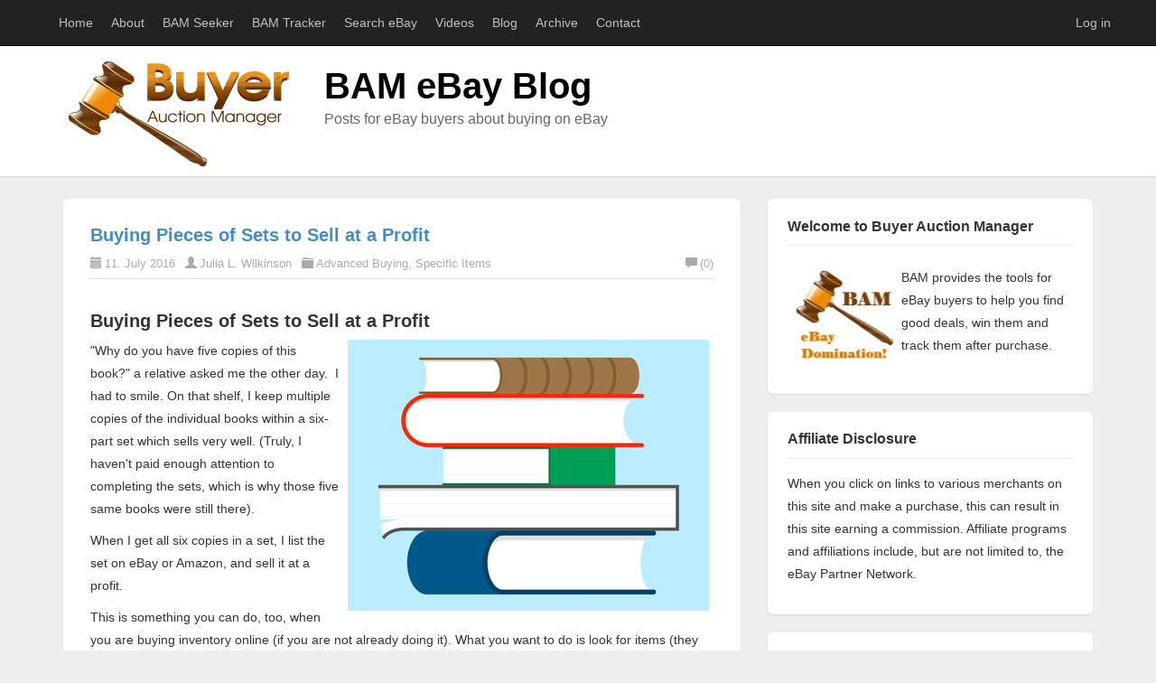

--- FILE ---
content_type: text/html; charset=utf-8
request_url: https://buyerauctionmanager.com/blog/?tag=/buying+sets
body_size: 54327
content:

<!DOCTYPE html>
<html lang="en">
<head><meta http-equiv="content-type" content="text/html; charset=utf-8" />
	<link rel="contents" title="Archive" href="/blog/archive.aspx" />
	<link rel="start" title="BAM eBay Blog" href="/blog/" />
	<link type="application/rsd+xml" rel="edituri" title="RSD" href="https://buyerauctionmanager.com/blog/rsd.axd" />
	<link type="application/rdf+xml" rel="meta" title="SIOC" href="https://buyerauctionmanager.com/blog/sioc.axd" />
	<link type="application/apml+xml" rel="meta" title="APML" href="https://buyerauctionmanager.com/blog/apml.axd" />
	<link type="application/rdf+xml" rel="meta" title="FOAF" href="https://buyerauctionmanager.com/blog/foaf.axd" />
	<link type="application/rss+xml" rel="alternate" title="BAM eBay Blog (RSS)" href="https://buyerauctionmanager.com/blog/syndication.axd" />
	<link type="application/atom+xml" rel="alternate" title="BAM eBay Blog (ATOM)" href="https://buyerauctionmanager.com/blog/syndication.axd?format=atom" />
	<link type="application/opensearchdescription+xml" rel="search" title="BAM eBay Blog" href="https://buyerauctionmanager.com/blog/opensearch.axd" />
	<link href="/blog/Content/Auto/Global.css" rel="stylesheet" type="text/css" /><title>
	BAM eBay Blog |  All posts tagged  'buying sets'
</title><meta name="viewport" content="width=device-width, initial-scale=1.0, maximum-scale=1.0, user-scalable=no" /><link href="Custom/Themes/BAM/css/bootstrap.min.css" rel="stylesheet" /><link href="Custom/Themes/BAM/css/main.css" rel="stylesheet" /><link href="Custom/Themes/BAM/css/responsive.css" rel="stylesheet" />
    <!-- HTML5 Shim and Respond.js IE8 support of HTML5 elements and media queries -->
    <!-- WARNING: Respond.js doesn't work if you view the page via file:// -->
    <!--[if lt IE 9]>
        <script src="https://oss.maxcdn.com/libs/html5shiv/3.7.0/html5shiv.js"></script>
        <script src="https://oss.maxcdn.com/libs/respond.js/1.3.0/respond.min.js"></script>
    <![endif]-->
    <link rel="shortcut icon" href="pics/favicon.ico" type="image/x-icon" /><link href="scripts/syntaxhighlighter/styles/shCore.css" rel="stylesheet" type="text/css" /><link href="scripts/syntaxhighlighter/styles/shThemeDefault.css" rel="stylesheet" type="text/css" />
	<script type="text/javascript" src="/blog/en-us.res.axd"></script>
	<script type="text/javascript" src="/blog/Scripts/Auto/01-jquery-1.9.1.min.js"></script>
	<script type="text/javascript" src="/blog/Scripts/Auto/02-jquery.cookie.js"></script>
	<script type="text/javascript" src="/blog/Scripts/Auto/04-jquery-jtemplates.js"></script>
	<script type="text/javascript" src="/blog/Scripts/Auto/05-json2.min.js"></script>
	<script type="text/javascript" src="/blog/Scripts/Auto/blog.js"></script>
    <script type="text/javascript" src="/blog/scripts/syntaxhighlighter/scripts/XRegExp.js"></script>
    <script type="text/javascript" src="/blog/scripts/syntaxhighlighter/scripts/shCore.js"></script>
    <script type="text/javascript" src="/blog/scripts/syntaxhighlighter/scripts/shAutoloader.js"></script>
    <script type="text/javascript" src="/blog/scripts/syntaxhighlighter/shActivator.js"></script>

    

    <!-- Google Analytics Code Begin -->
    <script type="text/javascript">

        var _gaq = _gaq || [];
        _gaq.push(['_setAccount', 'UA-25544850-1']);
        _gaq.push(['_trackPageview']);

        (function () {
            var ga = document.createElement('script'); ga.type = 'text/javascript'; ga.async = true;
            ga.src = ('https:' == document.location.protocol ? 'https://ssl' : 'http://www') + '.google-analytics.com/ga.js';
            var s = document.getElementsByTagName('script')[0]; s.parentNode.insertBefore(ga, s);
        })();

    </script>
    <!-- Google Analytics Code End -->

	<meta name="description" content=" All posts tagged  &#39;buying sets&#39;" />
	<meta name="keywords" content="Advanced Buying,Announcements,Buying Basics ,Items Won,Miscellaneous,Specific Items" />
	<meta name="author" content="Robert Moskal" /></head>
<body class="ltr">
    <form method="post" action="/blog/?tag=/buying+sets" onsubmit="javascript:return WebForm_OnSubmit();" id="aspnetForm">
<div class="aspNetHidden">
<input type="hidden" name="__EVENTTARGET" id="__EVENTTARGET" value="" />
<input type="hidden" name="__EVENTARGUMENT" id="__EVENTARGUMENT" value="" />
<input type="hidden" name="__VIEWSTATE" id="__VIEWSTATE" value="SmUAhrr255YcfyQKZOPa2b8OienHQ8NQKjMG50Dt7qW0poJehPBqOYOqvaUXgORb3lDg8YRaCVNaGNUI2qTxRY7bLltUkk/qF2R+YjIEDS6J9Z+UkcdCIofMHIljPvTql8L5MRIUoriiwCe0TvloWpa9KYKFMQN8BPrzPXasmJQOMv3JgrKvtfx6TWTvtMhjwggwE7RvEJooJvU0OK+s2pUa5oVD/311M1xWaz/36MTGsw7ltaPXARn55Rto82U9zo8NiLf9ZYcHl5WU8JIMzaoeA/Rl6adABbTVLMSi77cVnPP+Ivg7U60k5Wm4B1cUAfqnhObUye7k+wic0L9ZBuU3OfUYOuJ84CuECteotcxNBNuO" />
</div>

<script type="text/javascript">
//<![CDATA[
var theForm = document.forms['aspnetForm'];
if (!theForm) {
    theForm = document.aspnetForm;
}
function __doPostBack(eventTarget, eventArgument) {
    if (!theForm.onsubmit || (theForm.onsubmit() != false)) {
        theForm.__EVENTTARGET.value = eventTarget;
        theForm.__EVENTARGUMENT.value = eventArgument;
        theForm.submit();
    }
}
//]]>
</script>


<script src="/blog/WebResource.axd?d=pynGkmcFUV13He1Qd6_TZKFmBG-AUY7YwSX-Eh_-So8UKa0fIVRDpGlQdJn4r3q4SNLVEw2&amp;t=637829737562066883" type="text/javascript"></script>


<script src="/blog/WebResource.axd?d=x2nkrMJGXkMELz33nwnakCtZ34Mn6eBLBMlvZVv4Wb4Oh2imzvaEcSb41UN__ZKr_-NEfxOm8xbKr0mL-Fcwb5JstEM1&amp;t=637829737562066883" type="text/javascript"></script>
<script type="text/javascript">
//<![CDATA[
function WebForm_OnSubmit() {
if (typeof(ValidatorOnSubmit) == "function" && ValidatorOnSubmit() == false) return false;
return true;
}
//]]>
</script>

        <header class="header">
            <div class="navbar navbar-inverse navbar-fixed-top" role="navigation">
                <div class="container">
                    <div class="navbar-header">
                        <button type="button" class="navbar-toggle" data-toggle="collapse" data-target=".navbar-collapse">
                            <span class="sr-only">Toggle navigation</span>
                            <span class="icon-bar"></span>
                            <span class="icon-bar"></span>
                            <span class="icon-bar"></span>
                        </button>
                    </div>
                    <div class="navbar-collapse collapse">
                        <ul class="nav navbar-nav ">
                            <li><a id="ctl00_HyperLink1" class="LinkWidth" href="https://buyerauctionmanager.com/home.aspx">Home</a></li>
                            <li><a id="ctl00_HyperLink2" class="LinkWidth" href="https://buyerauctionmanager.com/about.aspx">About</a></li>
                            <li><a id="ctl00_HyperLink3" class="LinkWidth" href="https://buyerauctionmanager.com/bam-seeker-details.aspx">BAM Seeker</a></li>
                            <li><a id="ctl00_HyperLink4" class="LinkWidth" href="https://buyerauctionmanager.com/bam-tracker-details.aspx">BAM Tracker</a></li>
                            <li><a id="ctl00_HyperLink7" class="LinkWidth" href="https://buyerauctionmanager.com/search">Search eBay</a></li>
                            <li><a id="ctl00_HyperLink5" class="LinkWidth" href="https://buyerauctionmanager.com/software-demo-videos.aspx">Videos</a></li>
                            <li><a id="ctl00_HyperLink6" class="LinkWidth" href="https://buyerauctionmanager.com//blog/">Blog</a></li>    
                            <li><a href="https://buyerauctionmanager.com/blog/archive.aspx">Archive</a></li>                            
                            <li><a id="ctl00_HyperLink8" class="LinkWidth" href="https://buyerauctionmanager.com/contact-support.aspx">Contact</a></li>                        
                        </ul>

                        <ul class="nav navbar-nav navbar-right">
                            <li><a href="/blog/Account/login.aspx" id="ctl00_aLogin">Log in</a></li>
                        </ul>
                    </div>
                </div>
            </div>
            <div class="title-wrapper">
                <div class="container">
                    <img src="https://buyerauctionmanager.com/blog/Custom/Themes/BAM/images/logo.png" class="pull-left logo" alt="BAM eBay Blog" />
                    <hgroup class="pull-left">
                        <h4></h4>
                        <h1><a href="https://buyerauctionmanager.com/blog/">BAM eBay Blog</a></h1>
                        <h3>Posts for eBay buyers about buying on eBay</h3>
                    </hgroup>
                </div>
            </div>
        </header>
        <section class="container">
            <div class="row">
                <!-- Main blog content section -->
                <section class="col-md-8 content-wrapper">
                    
                    
  <div id="ctl00_cphBody_divError"></div>
  <div id="ctl00_cphBody_PostList1_posts" class="posts">
<article class="post" id="post0">
    <header class="post-header">
        <h2 class="post-title">
            <a href="/blog/post/2016/07/11/buying-pieces-of-sets-to-sell-at-a-profit.aspx">Buying Pieces of Sets to Sell at a Profit</a>
        </h2>
        <div class="post-info clearfix">
            <span class="post-date"><i class="glyphicon glyphicon-calendar"></i>11. July 2016</span>
            <span class="post-author"><i class="glyphicon glyphicon-user"></i><a href="https://buyerauctionmanager.com/blog/author/Julia.aspx">Julia L. Wilkinson</a></span>
            <span class="post-category"><i class="glyphicon glyphicon-folder-close"></i><a href="/blog/category/Advanced-Buying.aspx">Advanced Buying</a>, <a href="/blog/category/Specific-Items.aspx">Specific Items</a></span>
            <a rel="nofollow" class="pull-right post-comment-link" href="/blog/post/2016/07/11/buying-pieces-of-sets-to-sell-at-a-profit.aspx#comment"><i class="glyphicon glyphicon-comment"></i>(0)</a>
        </div>
    </header>
    <section class="post-body text">
        <div id="AdnTop"><div class="AdnTopLeft" style="float:left"></div><div class="AdnTopRight" style="float:right"></div><div style="clear:both"></div></div><h3>Buying Pieces of Sets to Sell at a Profit<br></h3><p><img style="margin: 0px 5px 10px 10px; float: right;" src="[data-uri]"></p><p>"Why do you have five copies of this book?" a relative asked me the other day.&nbsp; I had to smile. On that shelf, I keep multiple copies of the individual books within a six-part set which sells very well. (Truly, I haven't paid enough attention to completing the sets, which is why those five same books were still there).</p><p>When I get all six copies in a set, I list the set on eBay or Amazon, and sell it at a profit.</p><p>This is something you can do, too, when you are buying inventory online (if you are not already doing it). What you want to do is look for items (they don't have to be books, though that is a lot of what I sell) that can be put into a set, and are reasonably or under-priced. You can even use the BAM Seeker tool to do this!<br></p><p>One example of this is the Harry Potter book series. You can find examples of sets for sale that have all of the books in the series, or just several of the books in the series.&nbsp; You also don't have to look just online for this inventory...you can find things like nice, hardcover first American editions of these books at yard and estate sales...just make sure they're priced low enough (like $1 or maybe $2) so that when you put them all together as a set, they will make you a decent profit that is worth your time.<br></p><p>What's an example of this?&nbsp; Well, an extreme example would be a listing that's up now on eBay of every book in the Harry Potter series, all first American editions, for $2495.&nbsp; (These are not even the British editions, mind you).</p><p>In terms of books, you can look for paperback books to put into sets, too. Right now there is a paperback 1st American edition of Harry Potter and the Sorcerer's Stone for $3.94 on eBay. There is also one at a much lower price but at auction.<br></p><p>This doesn't mean you can make this kind of money on Harry Potter sets or other sets, but I have found that the popular set of things (be it books, charm bracelets, dishes, or what have you) will sell and re-sell, if you can identify what they are.</p><p>Happy hunting!<br></p><p><br></p><div id="AdnBottom"><div class="AdnBottomLeft" style="float:left"><div style="float:left; padding-right:10px" class="AddThisButton"><div><div style="float:left"><div class="addthis_toolbox addthis_default_style" addthis:title="Buying Pieces of Sets to Sell at a Profit" addthis:url="https://buyerauctionmanager.com/blog/post/2016/07/11/buying-pieces-of-sets-to-sell-at-a-profit.aspx" addthis:description="&amp;quot;Why do you have five copies of this book?&amp;quot; a relative asked me the other day.&amp;amp;nbsp; I had to smile."><a class="addthis_counter addthis_pill_style"></a><a class="addthis_button_preferred_1"></a><a class="addthis_button_preferred_2"></a><a class="addthis_button_preferred_3"></a><a class="addthis_button_preferred_4"></a><a class="addthis_button_preferred_5"></a></div><script type="text/javascript" src="http://s7.addthis.com/js/250/addthis_widget.js#username=&lt;ra-4f2c2f610af776a3>"></script></div></div></div></div><div class="AdnBottomRight" style="float:right"></div><div style="clear:both"></div></div>
    </section>

    
</article>
</div>

<div id="postPaging" style="display: none">
  
  <a id="ctl00_cphBody_PostList1_hlNext" style="float:right">Newer posts &gt;&gt;</a>
</div>

<div style="clear:both; display:block">
  
</div>
  

                </section>

                <!-- Navigation and Widgets -->
                <aside class="col-md-4 sidebar-wrapper">
                    

<div class="widget textbox">
    <h4 class="widget-header">Welcome to Buyer Auction Manager</h4>
    <table>
        <tbody>
            <tr>
                <td width="125">
                    <a href="/">
                        <img src="https://buyerauctionmanager.com/Images/misc/bam_dominate_125_125.png" alt="Buyer Auction Manager" width="125" height="125" />
                    </a>
                </td>
                <td>
                    <p>BAM provides the tools for eBay buyers to help you find good deals, win them and track them after purchase.</p>
                </td>
            </tr>
        </tbody>
    </table>
</div>
                    

<div class="widget textbox">
    <h4 class="widget-header">Affiliate Disclosure</h4>
    <p>
        When you click on links to various merchants on this site and make a purchase, this can result in this site earning a commission. 
        Affiliate programs and affiliations include, but are not limited to, the eBay Partner Network.
    </p>
</div>    
                    

<div class="widget textbox">
    <h4 class="widget-header">Main Site Navigation</h4>
    <ul>
        <li>
            <a id="ctl00_BAMNavigationLinks1_HyperLink17" class="navigation-icon" href="https://buyerauctionmanager.com"><img id="ctl00_BAMNavigationLinks1_Image1" src="https://buyerauctionmanager.com/images/navigation/home.png" style="height:16px;width:16px;" />&nbsp;&nbsp;
            </a>
            <a id="ctl00_BAMNavigationLinks1_HyperLink1" href="https://buyerauctionmanager.com">Home Page</a>
        </li>

        <li>
            <a id="ctl00_BAMNavigationLinks1_HyperLink2" class="navigation-icon" href="https://buyerauctionmanager.com/about.aspx"><img id="ctl00_BAMNavigationLinks1_Image2" src="https://buyerauctionmanager.com/images/navigation/alarm-clock.png" style="height:16px;width:16px;" />&nbsp;&nbsp;
            </a>
            <a id="ctl00_BAMNavigationLinks1_HyperLink18" href="https://buyerauctionmanager.com/about.aspx">About Buyer Auction Manager</a>
        </li>

        <li>
            <a id="ctl00_BAMNavigationLinks1_HyperLink4" class="navigation-icon" href="https://buyerauctionmanager.com/bam-seeker-details.aspx"><img id="ctl00_BAMNavigationLinks1_Image6" src="https://buyerauctionmanager.com/images/navigation/shopping-cart.png" style="height:16px;width:16px;" />&nbsp;&nbsp;
            </a>
            <a id="ctl00_BAMNavigationLinks1_HyperLink19" href="https://buyerauctionmanager.com/bam-seeker-details.aspx">BAM Seeker</a>
        </li>

        <li>
            <a id="ctl00_BAMNavigationLinks1_HyperLink8" class="navigation-icon" href="https://buyerauctionmanager.com/bam-tracker-details.aspx"><img id="ctl00_BAMNavigationLinks1_Image7" src="https://buyerauctionmanager.com/images/navigation/delivery-truck.png" style="height:16px;width:16px;" />&nbsp;&nbsp;
            </a>
            <a id="ctl00_BAMNavigationLinks1_HyperLink20" href="https://buyerauctionmanager.com/bam-tracker-details.aspx">BAM Tracker</a>
        </li>

        <li>
            <a id="ctl00_BAMNavigationLinks1_HyperLink13" class="navigation-icon" href="https://buyerauctionmanager.com/search"><img id="ctl00_BAMNavigationLinks1_Image17" src="https://buyerauctionmanager.com/images/navigation/search.png" style="height:16px;width:16px;" />&nbsp;&nbsp;
            </a>
            <a id="ctl00_BAMNavigationLinks1_HyperLink34" class="navigation-text-red" href="https://buyerauctionmanager.com/search">eBay Search Service - NEW!</a>
        </li>

        <li>
            <a id="ctl00_BAMNavigationLinks1_HyperLink5" class="navigation-icon" href="https://buyerauctionmanager.com/software-demo-videos.aspx"><img id="ctl00_BAMNavigationLinks1_Image3" src="https://buyerauctionmanager.com/images/navigation/monitor.png" style="height:16px;width:16px;" />&nbsp;&nbsp;
            </a>
            <a id="ctl00_BAMNavigationLinks1_HyperLink21" href="https://buyerauctionmanager.com/software-demo-videos.aspx">Software Demo Videos</a>
        </li>

        <li>
            <a id="ctl00_BAMNavigationLinks1_HyperLink12" class="navigation-icon" href="https://buyerauctionmanager.com/blog/"><img id="ctl00_BAMNavigationLinks1_Image8" src="https://buyerauctionmanager.com/images/navigation/announcement.png" style="height:16px;width:16px;" />&nbsp;&nbsp;
            </a>
            <a id="ctl00_BAMNavigationLinks1_HyperLink22" href="https://buyerauctionmanager.com/blog/">BAM eBay Blog Home</a>
        </li>

        <li>
            <a id="ctl00_BAMNavigationLinks1_HyperLink7" class="navigation-icon" href="https://buyerauctionmanager.com/create-free-account.aspx"><img id="ctl00_BAMNavigationLinks1_Image4" src="https://buyerauctionmanager.com/images/navigation/key.png" style="height:16px;width:16px;" />&nbsp;&nbsp;
            </a>
            <a id="ctl00_BAMNavigationLinks1_HyperLink23" href="https://buyerauctionmanager.com/create-free-account.aspx">Create Free Account</a>
        </li>

        <li>
            <a id="ctl00_BAMNavigationLinks1_HyperLink15" class="navigation-icon" href="https://buyerauctionmanager.com/contact-support.aspx"><img id="ctl00_BAMNavigationLinks1_Image5" src="https://buyerauctionmanager.com/images/navigation/blackberry.png" style="height:16px;width:16px;" />&nbsp;&nbsp;
            </a>
            <a id="ctl00_BAMNavigationLinks1_HyperLink24" href="https://buyerauctionmanager.com/contact-support.aspx">Contact Support</a>
        </li>         
    </ul>
    <br />

    <h4 class="widget-header">Buying on eBay</h4>
    <ul>
        <li>
            <a id="ctl00_BAMNavigationLinks1_HyperLink25" class="navigation-icon" href="https://buyerauctionmanager.com/scan-for-buy-it-now-on-ebay.aspx"><img id="ctl00_BAMNavigationLinks1_Image9" src="https://buyerauctionmanager.com/images/navigation/arrow-right-green.png" style="height:16px;width:16px;" />&nbsp;&nbsp;
            </a>
            <a id="ctl00_BAMNavigationLinks1_HyperLink26" href="https://buyerauctionmanager.com/scan-for-buy-it-now-on-ebay.aspx">Scan for Buy It Now on eBay</a>
        </li>

        <li>
            <a id="ctl00_BAMNavigationLinks1_HyperLink9" class="navigation-icon" href="https://buyerauctionmanager.com/scan-for-ending-ebay-auctions.aspx"><img id="ctl00_BAMNavigationLinks1_Image10" src="https://buyerauctionmanager.com/images/navigation/arrow-right-green.png" style="height:16px;width:16px;" />&nbsp;&nbsp;
            </a>
            <a id="ctl00_BAMNavigationLinks1_HyperLink27" href="https://buyerauctionmanager.com/scan-for-ending-ebay-auctions.aspx">Scan for eBay Ending Auctions</a>
        </li>

        <li>
            <a id="ctl00_BAMNavigationLinks1_HyperLink10" class="navigation-icon" href="https://buyerauctionmanager.com/how-to-snipe-on-ebay.aspx"><img id="ctl00_BAMNavigationLinks1_Image11" src="https://buyerauctionmanager.com/images/navigation/arrow-right-green.png" style="height:16px;width:16px;" />&nbsp;&nbsp;
            </a>
            <a id="ctl00_BAMNavigationLinks1_HyperLink28" href="https://buyerauctionmanager.com/how-to-snipe-on-ebay.aspx">How To Snipe on eBay</a>
        </li> 

        <li>
            <a id="ctl00_BAMNavigationLinks1_HyperLink11" class="navigation-icon" href="https://buyerauctionmanager.com/ebay-items-won.aspx"><img id="ctl00_BAMNavigationLinks1_Image12" src="https://buyerauctionmanager.com/images/navigation/arrow-right-green.png" style="height:16px;width:16px;" />&nbsp;&nbsp;
            </a>
            <a id="ctl00_BAMNavigationLinks1_HyperLink29" href="https://buyerauctionmanager.com/ebay-items-won.aspx">Items Won on eBay</a>
        </li> 
    </ul>
    <br />

    <h4 class="widget-header">Other Misc Pages</h4>
    <ul>
        <li>
            <a id="ctl00_BAMNavigationLinks1_HyperLink3" class="navigation-icon" href="https://buyerauctionmanager.com/how-to-get-paypal-api-keys-for-bam-tracker.aspx"><img id="ctl00_BAMNavigationLinks1_Image13" src="https://buyerauctionmanager.com/images/navigation/arrow-right-blue.png" style="height:16px;width:16px;" />&nbsp;&nbsp;
            </a>
            <a id="ctl00_BAMNavigationLinks1_HyperLink30" href="https://buyerauctionmanager.com/how-to-get-paypal-api-keys-for-bam-tracker.aspx">Get PayPal API keys for BAM Tracker</a>
        </li>

        <li>
            <a id="ctl00_BAMNavigationLinks1_HyperLink14" class="navigation-icon" href="https://buyerauctionmanager.com/bam-seeker-versions.aspx"><img id="ctl00_BAMNavigationLinks1_Image14" src="https://buyerauctionmanager.com/images/navigation/arrow-right-blue.png" style="height:16px;width:16px;" />&nbsp;&nbsp;
            </a>
            <a id="ctl00_BAMNavigationLinks1_HyperLink31" href="https://buyerauctionmanager.com/bam-seeker-versions.aspx">BAM Seeker Versions and Prices</a>
        </li> 

        <li>
            <a id="ctl00_BAMNavigationLinks1_HyperLink6" class="navigation-icon" href="https://buyerauctionmanager.com/bam-tracker-prices.aspx"><img id="ctl00_BAMNavigationLinks1_Image15" src="https://buyerauctionmanager.com/images/navigation/arrow-right-blue.png" style="height:16px;width:16px;" />&nbsp;&nbsp;
            </a>
            <a id="ctl00_BAMNavigationLinks1_HyperLink32" href="https://buyerauctionmanager.com/bam-tracker-prices.aspx">BAM Tracker Prices</a>
        </li> 

        <li>
            <a id="ctl00_BAMNavigationLinks1_HyperLink16" class="navigation-icon" href="https://buyerauctionmanager.com/find-ebay-user-who-won-auction.aspx"><img id="ctl00_BAMNavigationLinks1_Image16" src="https://buyerauctionmanager.com/images/navigation/arrow-right-blue.png" style="height:16px;width:16px;" />&nbsp;&nbsp;
            </a>
            <a id="ctl00_BAMNavigationLinks1_HyperLink33" href="https://buyerauctionmanager.com/find-ebay-user-who-won-auction.aspx">Find eBay Winning Bidder Service</a>
        </li> 
        
        <li>
	        <a id="ctl00_BAMNavigationLinks1_HyperLink35" class="navigation-icon" href="https://www.ebay.com?mkcid=1&amp;mkrid=711-53200-19255-0&amp;siteid=0&amp;campid=5337696974&amp;customid=55555&amp;toolid=10001&amp;mkevt=1"><img id="ctl00_BAMNavigationLinks1_Image18" src="https://buyerauctionmanager.com/images/navigation/arrow-right-blue.png" style="height:16px;width:16px;" />&nbsp;&nbsp;
	        </a>
	        <a id="ctl00_BAMNavigationLinks1_HyperLink36" class="navigation-text" href="https://www.ebay.com?mkcid=1&amp;mkrid=711-53200-19255-0&amp;siteid=0&amp;campid=5337696974&amp;customid=55555&amp;toolid=10001&amp;mkevt=1">Shop on eBay</a>
	    </li>
        <li>
            <a id="ctl00_BAMNavigationLinks1_HyperLink37" class="navigation-icon" href="https://buyerauctionmanager.com/privacy-policy.aspx"><img id="ctl00_BAMNavigationLinks1_Image19" src="https://buyerauctionmanager.com/images/navigation/arrow-right-blue.png" style="height:16px;width:16px;" />&nbsp;&nbsp;
	        </a>
	        <a id="ctl00_BAMNavigationLinks1_HyperLink38" class="navigation-text" href="https://buyerauctionmanager.com/privacy-policy.aspx">Privacy Policy</a>
        </li>
    </ul>
</div>


                    
                    <div id="widgetzone_be_WIDGET_ZONE" class="widgetzone">
<div class="widget search" id="widgetfb38ecdd-5813-4d10-8c5f-8d901c7c731e"> 
     
    <div class="widget-content">
        <div id="searchbox">
<label for="searchfield" style="display:none">Search</label><input type="text" value="Search BAM Blog" id="searchfield" onkeypress="if(event.keyCode==13) return BlogEngine.search('/blog/')" onfocus="BlogEngine.searchClear('Search BAM Blog')" onblur="BlogEngine.searchClear('Search BAM Blog')" /><input type="button" value="Search" id="searchbutton" onclick="BlogEngine.search('/blog/');" onkeypress="BlogEngine.search('/blog/');" /></div>

    </div>
</div>

<div class="widget monthlist" id="widgete0437d2e-de82-4f51-b679-f162fc01b20c"> 
    
    <h4 class="widget-header">
        Month List
        <span class="pull-right"></span>
    </h4>
    
    <div class="widget-content">
        <ul id="monthList">
	<li class="year" onclick="BlogEngine.toggleMonth(&#39;year2017&#39;)">2017<ul id="year2017">
		<li><a href="/blog/2017/05/default.aspx">May</a> (1)</li>
	</ul></li><li class="year" onclick="BlogEngine.toggleMonth(&#39;year2016&#39;)">2016<ul id="year2016">
		<li><a href="/blog/2016/11/default.aspx">November</a> (5)</li><li><a href="/blog/2016/10/default.aspx">October</a> (9)</li><li><a href="/blog/2016/09/default.aspx">September</a> (9)</li><li><a href="/blog/2016/08/default.aspx">August</a> (5)</li><li><a href="/blog/2016/07/default.aspx">July</a> (10)</li><li><a href="/blog/2016/06/default.aspx">June</a> (2)</li>
	</ul></li><li class="year" onclick="BlogEngine.toggleMonth(&#39;year2015&#39;)">2015<ul id="year2015">
		<li><a href="/blog/2015/01/default.aspx">January</a> (4)</li>
	</ul></li><li class="year" onclick="BlogEngine.toggleMonth(&#39;year2013&#39;)">2013<ul id="year2013">
		<li><a href="/blog/2013/04/default.aspx">April</a> (2)</li><li><a href="/blog/2013/03/default.aspx">March</a> (7)</li><li><a href="/blog/2013/02/default.aspx">February</a> (6)</li><li><a href="/blog/2013/01/default.aspx">January</a> (7)</li>
	</ul></li><li class="year" onclick="BlogEngine.toggleMonth(&#39;year2012&#39;)">2012<ul id="year2012">
		<li><a href="/blog/2012/04/default.aspx">April</a> (4)</li><li><a href="/blog/2012/03/default.aspx">March</a> (5)</li>
	</ul></li>
</ul>
    </div>
</div>

<div class="widget categorylist" id="widgetdd0a6215-8f33-441e-83c8-9f2ae0abae27"> 
    
    <h4 class="widget-header">
        Category list
        <span class="pull-right"></span>
    </h4>
    
    <div class="widget-content">
        <ul id="categorylist"><li><a href="/blog/category/feed/Advanced-Buying.aspx" rel="nofollow"><img src="/blog/pics/rssButton.png" alt="RSS feed for Advanced Buying" class="rssButton" /></a><a href="/blog/category/Advanced-Buying.aspx" title="Category: Advanced Buying">Advanced Buying (21)</a></li><li><a href="/blog/category/feed/Announcements.aspx" rel="nofollow"><img src="/blog/pics/rssButton.png" alt="RSS feed for Announcements" class="rssButton" /></a><a href="/blog/category/Announcements.aspx" title="Category: Announcements">Announcements (20)</a></li><li><a href="/blog/category/feed/Buying-Basics-.aspx" rel="nofollow"><img src="/blog/pics/rssButton.png" alt="RSS feed for Buying Basics " class="rssButton" /></a><a href="/blog/category/Buying-Basics-.aspx" title="Category: Buying Basics ">Buying Basics  (37)</a></li><li><a href="/blog/category/feed/Items-Won.aspx" rel="nofollow"><img src="/blog/pics/rssButton.png" alt="RSS feed for Items Won" class="rssButton" /></a><a href="/blog/category/Items-Won.aspx" title="Category: Items Won">Items Won (2)</a></li><li><a href="/blog/category/feed/Miscellaneous.aspx" rel="nofollow"><img src="/blog/pics/rssButton.png" alt="RSS feed for Miscellaneous" class="rssButton" /></a><a href="/blog/category/Miscellaneous.aspx" title="Category: Miscellaneous">Miscellaneous (31)</a></li><li><a href="/blog/category/feed/Specific-Items.aspx" rel="nofollow"><img src="/blog/pics/rssButton.png" alt="RSS feed for Specific Items" class="rssButton" /></a><a href="/blog/category/Specific-Items.aspx" title="Category: Specific Items">Specific Items (11)</a></li></ul>


    </div>
</div>

<div class="widget tagcloud" id="widget8d2f6869-e27d-4585-bada-a9cc84f0978a"> 
    
    <h4 class="widget-header">
        Tag cloud
        <span class="pull-right"></span>
    </h4>
    
    <div class="widget-content">
        <ul id="ctl00_widgetContainer8d2f6869e27d4585badaa9cc84f0978a_8d2f6869e27d4585badaa9cc84f0978a_ulTags"><li><a href="/blog/?tag=/active-content" class="smallest" title="Tag: active content">active content</a> </li><li><a href="/blog/?tag=/advanced-buying" class="medium" title="Tag: advanced buying">advanced buying</a> </li><li><a href="/blog/?tag=/advanced-tips" class="small" title="Tag: advanced tips">advanced tips</a> </li><li><a href="/blog/?tag=/alibaba" class="smallest" title="Tag: alibaba">alibaba</a> </li><li><a href="/blog/?tag=/amazon" class="smallest" title="Tag: amazon">amazon</a> </li><li><a href="/blog/?tag=/amazon-handmade" class="smallest" title="Tag: amazon handmade">amazon handmade</a> </li><li><a href="/blog/?tag=/announcements" class="medium" title="Tag: announcements">announcements</a> </li><li><a href="/blog/?tag=/antiques" class="smallest" title="Tag: antiques">antiques</a> </li><li><a href="/blog/?tag=/applepay" class="smallest" title="Tag: applepay">applepay</a> </li><li><a href="/blog/?tag=/asian-antiques" class="smallest" title="Tag: asian antiques">asian antiques</a> </li><li><a href="/blog/?tag=/auction-shipping" class="smallest" title="Tag: auction shipping">auction shipping</a> </li><li><a href="/blog/?tag=/auction-tips" class="big" title="Tag: auction tips">auction tips</a> </li><li><a href="/blog/?tag=/avoid-buying-fakes" class="smallest" title="Tag: avoid buying fakes">avoid buying fakes</a> </li><li><a href="/blog/?tag=/avoid-phishing-scam" class="smallest" title="Tag: avoid phishing scam">avoid phishing scam</a> </li><li><a href="/blog/?tag=/backpacks" class="smallest" title="Tag: backpacks">backpacks</a> </li><li><a href="/blog/?tag=/back-to-school" class="smallest" title="Tag: back-to-school">back-to-school</a> </li><li><a href="/blog/?tag=/BAM-Seeker" class="smallest" title="Tag: BAM Seeker">BAM Seeker</a> </li><li><a href="/blog/?tag=/bam-tracker" class="small" title="Tag: bam tracker">bam tracker</a> </li><li><a href="/blog/?tag=/bargains" class="small" title="Tag: bargains">bargains</a> </li><li><a href="/blog/?tag=/best-offer" class="smallest" title="Tag: best offer">best offer</a> </li><li><a href="/blog/?tag=/BIN" class="smallest" title="Tag: BIN">BIN</a> </li><li><a href="/blog/?tag=/blocked-bidder-lists" class="smallest" title="Tag: blocked bidder lists">blocked bidder lists</a> </li><li><a href="/blog/?tag=/blocked-bidders" class="smallest" title="Tag: blocked bidders">blocked bidders</a> </li><li><a href="/blog/?tag=/brexit" class="smallest" title="Tag: brexit">brexit</a> </li><li><a href="/blog/?tag=/British-exit" class="smallest" title="Tag: British exit">British exit</a> </li><li><a href="/blog/?tag=/buy-it-now" class="smallest" title="Tag: buy it now">buy it now</a> </li><li><a href="/blog/?tag=/buy-it-now-graphing-calculators-on-ebay" class="smallest" title="Tag: buy it now graphing calculators on ebay">buy it now graphing calculators on ebay</a> </li><li><a href="/blog/?tag=/buyers-benefit-" class="smallest" title="Tag: buyers benefit ">buyers benefit </a> </li><li><a href="/blog/?tag=/buying-basics" class="biggest" title="Tag: buying basics">buying basics</a> </li><li><a href="/blog/?tag=/buying-books" class="smallest" title="Tag: buying books">buying books</a> </li><li><a href="/blog/?tag=/buying-items-with-free-shipping" class="smallest" title="Tag: buying items with free shipping">buying items with free shipping</a> </li><li><a href="/blog/?tag=/buying-online" class="smallest" title="Tag: buying online">buying online</a> </li><li><a href="/blog/?tag=/buying-opportunties" class="smallest" title="Tag: buying opportunties">buying opportunties</a> </li><li><a href="/blog/?tag=/buying-sets" class="smallest" title="Tag: buying sets">buying sets</a> </li><li><a href="/blog/?tag=/camcorders" class="smallest" title="Tag: camcorders">camcorders</a> </li><li><a href="/blog/?tag=/cardless-cash" class="smallest" title="Tag: cardless cash">cardless cash</a> </li><li><a href="/blog/?tag=/cat" class="smallest" title="Tag: cat">cat</a> </li><li><a href="/blog/?tag=/cat-in-listings" class="smallest" title="Tag: cat in listings">cat in listings</a> </li><li><a href="/blog/?tag=/check-ebay-feedback" class="smallest" title="Tag: check ebay feedback">check ebay feedback</a> </li><li><a href="/blog/?tag=/chevron-necklaces" class="smallest" title="Tag: chevron necklaces">chevron necklaces</a> </li><li><a href="/blog/?tag=/china-dishes" class="smallest" title="Tag: china dishes">china dishes</a> </li><li><a href="/blog/?tag=/clothing" class="smallest" title="Tag: clothing">clothing</a> </li><li><a href="/blog/?tag=/collectibles" class="smallest" title="Tag: collectibles">collectibles</a> </li><li><a href="/blog/?tag=/completed-listings" class="smallest" title="Tag: completed listings">completed listings</a> </li><li><a href="/blog/?tag=/computers" class="smallest" title="Tag: computers">computers</a> </li><li><a href="/blog/?tag=/corrigon" class="smallest" title="Tag: corrigon">corrigon</a> </li><li><a href="/blog/?tag=/counterfeits" class="smallest" title="Tag: counterfeits">counterfeits</a> </li><li><a href="/blog/?tag=/craigslist" class="smallest" title="Tag: craigslist">craigslist</a> </li><li><a href="/blog/?tag=/devin-wenig" class="smallest" title="Tag: devin wenig">devin wenig</a> </li><li><a href="/blog/?tag=/druzy" class="smallest" title="Tag: druzy">druzy</a> </li><li><a href="/blog/?tag=/ebay-2016-fall-seller-update" class="small" title="Tag: ebay 2016 fall seller update">ebay 2016 fall seller update</a> </li><li><a href="/blog/?tag=/ebay-acquires-corrigon" class="smallest" title="Tag: ebay acquires corrigon">ebay acquires corrigon</a> </li><li><a href="/blog/?tag=/ebay-awards" class="smallest" title="Tag: ebay awards">ebay awards</a> </li><li><a href="/blog/?tag=/ebay-bucks" class="smallest" title="Tag: ebay bucks">ebay bucks</a> </li><li><a href="/blog/?tag=/ebay-bucks-changes" class="smallest" title="Tag: ebay bucks changes">ebay bucks changes</a> </li><li><a href="/blog/?tag=/ebay-buyer-changes-2016" class="smallest" title="Tag: ebay buyer changes 2016">ebay buyer changes 2016</a> </li><li><a href="/blog/?tag=/ebay-catchphrase" class="smallest" title="Tag: ebay catchphrase">ebay catchphrase</a> </li><li><a href="/blog/?tag=/ebay-categories" class="smallest" title="Tag: ebay categories">ebay categories</a> </li><li><a href="/blog/?tag=/ebay-ceo" class="smallest" title="Tag: ebay ceo">ebay ceo</a> </li><li><a href="/blog/?tag=/ebay-christmas" class="smallest" title="Tag: ebay christmas">ebay christmas</a> </li><li><a href="/blog/?tag=/ebay-community" class="smallest" title="Tag: ebay community">ebay community</a> </li><li><a href="/blog/?tag=/ebay-community-categories" class="smallest" title="Tag: ebay community categories">ebay community categories</a> </li><li><a href="/blog/?tag=/ebay-conference-2016" class="smallest" title="Tag: ebay conference 2016">ebay conference 2016</a> </li><li><a href="/blog/?tag=/ebay-deals" class="medium" title="Tag: ebay deals">ebay deals</a> </li><li><a href="/blog/?tag=/ebay-discussion-boards" class="smallest" title="Tag: ebay discussion boards">ebay discussion boards</a> </li><li><a href="/blog/?tag=/ebay-electronics" class="smallest" title="Tag: ebay electronics">ebay electronics</a> </li><li><a href="/blog/?tag=/ebay-fall-seller-release-2016" class="smallest" title="Tag: ebay fall seller release 2016">ebay fall seller release 2016</a> </li><li><a href="/blog/?tag=/ebay-fall-seller-update" class="smallest" title="Tag: ebay fall seller update">ebay fall seller update</a> </li><li><a href="/blog/?tag=/eBay-fashion" class="smallest" title="Tag: eBay fashion">eBay fashion</a> </li><li><a href="/blog/?tag=/ebay-feedback" class="smallest" title="Tag: ebay feedback">ebay feedback</a> </li><li><a href="/blog/?tag=/ebay-future" class="smallest" title="Tag: ebay future">ebay future</a> </li><li><a href="/blog/?tag=/ebay-holiday" class="smallest" title="Tag: ebay holiday">ebay holiday</a> </li><li><a href="/blog/?tag=/ebay-hot-for-holidays" class="smallest" title="Tag: ebay hot for holidays">ebay hot for holidays</a> </li><li><a href="/blog/?tag=/ebay-message-boards" class="smallest" title="Tag: ebay message boards">ebay message boards</a> </li><li><a href="/blog/?tag=/ebay-neighbourhood" class="smallest" title="Tag: ebay neighbourhood">ebay neighbourhood</a> </li><li><a href="/blog/?tag=/ebay-open" class="smallest" title="Tag: ebay open">ebay open</a> </li><li><a href="/blog/?tag=/ebay-open-2016" class="smallest" title="Tag: ebay open 2016">ebay open 2016</a> </li><li><a href="/blog/?tag=/ebay-open-virtual-attendance" class="smallest" title="Tag: ebay open virtual attendance">ebay open virtual attendance</a> </li><li><a href="/blog/?tag=/ebay-photos" class="smallest" title="Tag: ebay photos">ebay photos</a> </li><li><a href="/blog/?tag=/ebay-product-reviews" class="smallest" title="Tag: ebay product reviews">ebay product reviews</a> </li><li><a href="/blog/?tag=/ebay-promotions" class="smallest" title="Tag: ebay promotions">ebay promotions</a> </li><li><a href="/blog/?tag=/ebay-sales" class="smallest" title="Tag: ebay sales">ebay sales</a> </li><li><a href="/blog/?tag=/ebay-scams" class="smallest" title="Tag: ebay scams">ebay scams</a> </li><li><a href="/blog/?tag=/ebay-search" class="smallest" title="Tag: ebay search">ebay search</a> </li><li><a href="/blog/?tag=/ebay-search-asterisk" class="smallest" title="Tag: ebay search asterisk">ebay search asterisk</a> </li><li><a href="/blog/?tag=/ebay-search-improvements" class="smallest" title="Tag: ebay search improvements">ebay search improvements</a> </li><li><a href="/blog/?tag=/ebay-search-study" class="smallest" title="Tag: ebay search study">ebay search study</a> </li><li><a href="/blog/?tag=/ebay-seller-centre-uk" class="smallest" title="Tag: ebay seller centre uk">ebay seller centre uk</a> </li><li><a href="/blog/?tag=/ebay-seller-hub" class="smallest" title="Tag: ebay seller hub">ebay seller hub</a> </li><li><a href="/blog/?tag=/ebay-shine-awards" class="smallest" title="Tag: ebay shine awards">ebay shine awards</a> </li><li><a href="/blog/?tag=/ebay-sniping" class="small" title="Tag: ebay sniping">ebay sniping</a> </li><li><a href="/blog/?tag=/ebay-templates" class="smallest" title="Tag: ebay templates">ebay templates</a> </li><li><a href="/blog/?tag=/ebay-thwarts-toolhaus" class="smallest" title="Tag: ebay thwarts toolhaus">ebay thwarts toolhaus</a> </li><li><a href="/blog/?tag=/ebay-tracking" class="smallest" title="Tag: ebay tracking">ebay tracking</a> </li><li><a href="/blog/?tag=/ebay-trading-assistant" class="smallest" title="Tag: ebay trading assistant">ebay trading assistant</a> </li><li><a href="/blog/?tag=/ebay-UK" class="small" title="Tag: ebay UK">ebay UK</a> </li><li><a href="/blog/?tag=/ebay-version-of-perfect" class="smallest" title="Tag: ebay version of perfect">ebay version of perfect</a> </li><li><a href="/blog/?tag=/ebay-webinars" class="smallest" title="Tag: ebay webinars">ebay webinars</a> </li><li><a href="/blog/?tag=/ebay-younger-buyers" class="smallest" title="Tag: ebay younger buyers">ebay younger buyers</a> </li><li><a href="/blog/?tag=/ebay&#160;" class="smallest" title="Tag: ebay ">ebay </a> </li><li><a href="/blog/?tag=/ebay" class="smallest" title="Tag: ebay,">ebay,</a> </li><li><a href="/blog/?tag=/ecommercebytes" class="smallest" title="Tag: ecommercebytes">ecommercebytes</a> </li><li><a href="/blog/?tag=/emotions" class="smallest" title="Tag: emotions">emotions</a> </li><li><a href="/blog/?tag=/etsy" class="smallest" title="Tag: etsy">etsy</a> </li><li><a href="/blog/?tag=/etsy-handmade" class="smallest" title="Tag: etsy handmade">etsy handmade</a> </li><li><a href="/blog/?tag=/facebook" class="smallest" title="Tag: facebook">facebook</a> </li><li><a href="/blog/?tag=/facebook-app" class="smallest" title="Tag: facebook app">facebook app</a> </li><li><a href="/blog/?tag=/facebook-marketplace" class="smallest" title="Tag: facebook marketplace">facebook marketplace</a> </li><li><a href="/blog/?tag=/fakes-on-ebay" class="smallest" title="Tag: fakes on ebay">fakes on ebay</a> </li><li><a href="/blog/?tag=/feedback" class="smallest" title="Tag: feedback">feedback</a> </li><li><a href="/blog/?tag=/feedback-tool" class="smallest" title="Tag: feedback tool">feedback tool</a> </li><li><a href="/blog/?tag=/feedback-tools" class="smallest" title="Tag: feedback tools">feedback tools</a> </li><li><a href="/blog/?tag=/find-calculators-on-ebay-first" class="smallest" title="Tag: find calculators on ebay first">find calculators on ebay first</a> </li><li><a href="/blog/?tag=/find-new-bin-on-ebay" class="smallest" title="Tag: find new bin on ebay">find new bin on ebay</a> </li><li><a href="/blog/?tag=/find-user-id" class="smallest" title="Tag: find user id">find user id</a> </li><li><a href="/blog/?tag=/first-class-shipping" class="smallest" title="Tag: first-class shipping">first-class shipping</a> </li><li><a href="/blog/?tag=/Forbes-magazine" class="smallest" title="Tag: Forbes magazine">Forbes magazine</a> </li><li><a href="/blog/?tag=/free-shipping" class="smallest" title="Tag: free shipping">free shipping</a> </li><li><a href="/blog/?tag=/gift-wrap" class="smallest" title="Tag: gift wrap">gift wrap</a> </li><li><a href="/blog/?tag=/google-android" class="smallest" title="Tag: google android">google android</a> </li><li><a href="/blog/?tag=/high-to-low-sales" class="smallest" title="Tag: high to low sales">high to low sales</a> </li><li><a href="/blog/?tag=/holiday-items" class="smallest" title="Tag: holiday items">holiday items</a> </li><li><a href="/blog/?tag=/holiday-shopping" class="smallest" title="Tag: holiday shopping">holiday shopping</a> </li><li><a href="/blog/?tag=/holiday-shopping-benefits" class="smallest" title="Tag: holiday shopping benefits">holiday shopping benefits</a> </li><li><a href="/blog/?tag=/hot-categories" class="smallest" title="Tag: hot categories">hot categories</a> </li><li><a href="/blog/?tag=/hot-holiday-items" class="smallest" title="Tag: hot holiday items">hot holiday items</a> </li><li><a href="/blog/?tag=/hot-items" class="smallest" title="Tag: hot items">hot items</a> </li><li><a href="/blog/?tag=/hot-on-ebay" class="smallest" title="Tag: hot on ebay">hot on ebay</a> </li><li><a href="/blog/?tag=/hot-toys" class="smallest" title="Tag: hot toys">hot toys</a> </li><li><a href="/blog/?tag=/how-to-recognize-a-phishing-scam" class="smallest" title="Tag: how to recognize a phishing scam">how to recognize a phishing scam</a> </li><li><a href="/blog/?tag=/image-recognition" class="smallest" title="Tag: image recognition">image recognition</a> </li><li><a href="/blog/?tag=/image-search" class="smallest" title="Tag: image search">image search</a> </li><li><a href="/blog/?tag=/internet-sales-tax" class="smallest" title="Tag: internet sales tax">internet sales tax</a> </li><li><a href="/blog/?tag=/item-templates" class="smallest" title="Tag: item templates">item templates</a> </li><li><a href="/blog/?tag=/items-won" class="smallest" title="Tag: items won">items won</a> </li><li><a href="/blog/?tag=/jeans" class="smallest" title="Tag: jeans">jeans</a> </li><li><a href="/blog/?tag=/lamps" class="smallest" title="Tag: lamps">lamps</a> </li><li><a href="/blog/?tag=/local-pickup" class="smallest" title="Tag: local pickup">local pickup</a> </li><li><a href="/blog/?tag=/luggage" class="smallest" title="Tag: luggage">luggage</a> </li><li><a href="/blog/?tag=/manage-purchases" class="smallest" title="Tag: manage purchases">manage purchases</a> </li><li><a href="/blog/?tag=/marketplace-fairness" class="smallest" title="Tag: marketplace fairness">marketplace fairness</a> </li><li><a href="/blog/?tag=/marketplace-fairness-act" class="smallest" title="Tag: marketplace fairness act">marketplace fairness act</a> </li><li><a href="/blog/?tag=/millennials" class="smallest" title="Tag: millennials">millennials</a> </li><li><a href="/blog/?tag=/miscellaneous" class="small" title="Tag: miscellaneous">miscellaneous</a> </li><li><a href="/blog/?tag=/musical-instruments" class="smallest" title="Tag: musical instruments">musical instruments</a> </li><li><a href="/blog/?tag=/nectar" class="smallest" title="Tag: nectar">nectar</a> </li><li><a href="/blog/?tag=/negative-feedback" class="smallest" title="Tag: negative feedback">negative feedback</a> </li><li><a href="/blog/?tag=/new-ebay-community" class="smallest" title="Tag: new ebay community">new ebay community</a> </li><li><a href="/blog/?tag=/new-usps-rates" class="smallest" title="Tag: new usps rates">new usps rates</a> </li><li><a href="/blog/?tag=/offers" class="smallest" title="Tag: offers">offers</a> </li><li><a href="/blog/?tag=/official-release" class="smallest" title="Tag: official release">official release</a> </li><li><a href="/blog/?tag=/online-arbitrage" class="smallest" title="Tag: online arbitrage">online arbitrage</a> </li><li><a href="/blog/?tag=/online-payments" class="smallest" title="Tag: online payments">online payments</a> </li><li><a href="/blog/?tag=/other" class="small" title="Tag: other">other</a> </li><li><a href="/blog/?tag=/paydiant" class="smallest" title="Tag: paydiant">paydiant</a> </li><li><a href="/blog/?tag=/paypal-onetouch" class="smallest" title="Tag: paypal onetouch">paypal onetouch</a> </li><li><a href="/blog/?tag=/paypal-phishing-scam" class="smallest" title="Tag: paypal phishing scam">paypal phishing scam</a> </li><li><a href="/blog/?tag=/percentage-back" class="smallest" title="Tag: percentage back">percentage back</a> </li><li><a href="/blog/?tag=/phishing" class="smallest" title="Tag: phishing">phishing</a> </li><li><a href="/blog/?tag=/product-reviews" class="smallest" title="Tag: product reviews">product reviews</a> </li><li><a href="/blog/?tag=/promotions" class="small" title="Tag: promotions">promotions</a> </li><li><a href="/blog/?tag=/receive-ebay-items" class="smallest" title="Tag: receive ebay items">receive ebay items</a> </li><li><a href="/blog/?tag=/red-flags" class="smallest" title="Tag: red flags">red flags</a> </li><li><a href="/blog/?tag=/research-buyer" class="smallest" title="Tag: research buyer">research buyer</a> </li><li><a href="/blog/?tag=/research-seller" class="small" title="Tag: research seller">research seller</a> </li><li><a href="/blog/?tag=/reselling" class="smallest" title="Tag: reselling">reselling</a> </li><li><a href="/blog/?tag=/reselling-books" class="smallest" title="Tag: reselling books">reselling books</a> </li><li><a href="/blog/?tag=/returns" class="smallest" title="Tag: returns">returns</a> </li><li><a href="/blog/?tag=/rewards" class="smallest" title="Tag: rewards">rewards</a> </li><li><a href="/blog/?tag=/sales-tax" class="smallest" title="Tag: sales tax">sales tax</a> </li><li><a href="/blog/?tag=/save-money" class="small" title="Tag: save money">save money</a> </li><li><a href="/blog/?tag=/savings" class="smallest" title="Tag: savings">savings</a> </li><li><a href="/blog/?tag=/seller-changes" class="smallest" title="Tag: seller changes">seller changes</a> </li><li><a href="/blog/?tag=/seller-hub" class="smallest" title="Tag: seller hub">seller hub</a> </li><li><a href="/blog/?tag=/selling-on-commission" class="smallest" title="Tag: selling on commission">selling on commission</a> </li><li><a href="/blog/?tag=/sets" class="smallest" title="Tag: sets">sets</a> </li><li><a href="/blog/?tag=/shipping-abuse" class="smallest" title="Tag: shipping abuse">shipping abuse</a> </li><li><a href="/blog/?tag=/shipping-and-handling" class="small" title="Tag: shipping and handling">shipping and handling</a> </li><li><a href="/blog/?tag=/shipping-costs" class="smallest" title="Tag: shipping costs">shipping costs</a> </li><li><a href="/blog/?tag=/shipping-on-eBay" class="smallest" title="Tag: shipping on eBay">shipping on eBay</a> </li><li><a href="/blog/?tag=/shipping-rates-and-buying" class="smallest" title="Tag: shipping rates and buying">shipping rates and buying</a> </li><li><a href="/blog/?tag=/simple-ebay-listings" class="smallest" title="Tag: simple ebay listings">simple ebay listings</a> </li><li><a href="/blog/?tag=/snipe" class="small" title="Tag: snipe">snipe</a> </li><li><a href="/blog/?tag=/social-networks" class="smallest" title="Tag: social networks">social networks</a> </li><li><a href="/blog/?tag=/specific-items" class="small" title="Tag: specific items">specific items</a> </li><li><a href="/blog/?tag=/spelling" class="smallest" title="Tag: spelling">spelling</a> </li><li><a href="/blog/?tag=/sporting-goods" class="smallest" title="Tag: sporting goods">sporting goods</a> </li><li><a href="/blog/?tag=/structured-data" class="smallest" title="Tag: structured data">structured data</a> </li><li><a href="/blog/?tag=/summer-choice" class="smallest" title="Tag: summer choice">summer choice</a> </li><li><a href="/blog/?tag=/summer-of-choice-promotion" class="smallest" title="Tag: summer of choice promotion">summer of choice promotion</a> </li><li><a href="/blog/?tag=/sweepstakes" class="smallest" title="Tag: sweepstakes">sweepstakes</a> </li><li><a href="/blog/?tag=/synchronize-with-ebay" class="smallest" title="Tag: synchronize with ebay">synchronize with ebay</a> </li><li><a href="/blog/?tag=/taxjar" class="smallest" title="Tag: taxjar">taxjar</a> </li><li><a href="/blog/?tag=/terapeak" class="smallest" title="Tag: terapeak">terapeak</a> </li><li><a href="/blog/?tag=/textbooks" class="smallest" title="Tag: textbooks">textbooks</a> </li><li><a href="/blog/?tag=/toolhaus" class="smallest" title="Tag: toolhaus">toolhaus</a> </li><li><a href="/blog/?tag=/toolhaus-suppressed" class="smallest" title="Tag: toolhaus suppressed">toolhaus suppressed</a> </li><li><a href="/blog/?tag=/track-ebay-purchases" class="smallest" title="Tag: track ebay purchases">track ebay purchases</a> </li><li><a href="/blog/?tag=/track-purchases" class="smallest" title="Tag: track purchases">track purchases</a> </li><li><a href="/blog/?tag=/trading-assistant" class="smallest" title="Tag: trading assistant">trading assistant</a> </li><li><a href="/blog/?tag=/typical-eBay-buyer" class="smallest" title="Tag: typical eBay buyer">typical eBay buyer</a> </li><li><a href="/blog/?tag=/UK-pound" class="smallest" title="Tag: UK pound">UK pound</a> </li><li><a href="/blog/?tag=/unpaid-item" class="smallest" title="Tag: unpaid item">unpaid item</a> </li><li><a href="/blog/?tag=/unpaid-item-assistant" class="smallest" title="Tag: unpaid item assistant">unpaid item assistant</a> </li><li><a href="/blog/?tag=/unpaid-item-dispute-on-ebay" class="smallest" title="Tag: unpaid item dispute on ebay">unpaid item dispute on ebay</a> </li><li><a href="/blog/?tag=/usps" class="smallest" title="Tag: usps">usps</a> </li><li><a href="/blog/?tag=/whatzit" class="smallest" title="Tag: whatzit">whatzit</a> </li><li><a href="/blog/?tag=/woman-owned-business" class="smallest" title="Tag: woman-owned business">woman-owned business</a> </li><li><a href="/blog/?tag=/womens-clothing" class="smallest" title="Tag: women's clothing">women's clothing</a> </li><li><a href="/blog/?tag=/younger-buyers" class="smallest" title="Tag: younger buyers">younger buyers</a> </li></ul>
    </div>
</div>
</div>
                </aside>
            </div>
        </section>
        <footer class="footer">
            <div class="container">
                <div class="widgets-footer clearfix">
                    <div id="widgetzone_Footer_Widget" class="widgetzone">
<div class="widget recentcomments" id="widget413fe804-17f5-4268-b82b-4a2f59975020"> 
    
    <h4 class="widget-header">
        RecentComments
        <span class="pull-right"></span>
    </h4>
    
    <div class="widget-content">
        <ul id="recentComments" class="recentComments"><li><a href="/blog/post/2016/06/27/are-you-the-typical-ebay-buyer.aspx" class="postTitle">Are You the Typical eBay Buyer?</a> (1)<br />Robert wrote: Thanks Julia and welcome to BAM blog.

I don&#39... <a href="/blog/post/2016/06/27/are-you-the-typical-ebay-buyer.aspx#id_59c1a67f-9971-4651-9e38-33d778c8f397" class="moreLink">[More]</a></li><li><a href="/blog/post/2013/03/07/are-you-taking-advantage-of-ebay-bucks-rewards.aspx" class="postTitle">Are You Taking Advantage Of eBay Bucks Rewards?</a> (5)<br />lol@Jack wrote: I can&#39;t believe you actually think eBay cares.... <a href="/blog/post/2013/03/07/are-you-taking-advantage-of-ebay-bucks-rewards.aspx#id_ed0de78c-f154-410a-a1b3-35d115853233" class="moreLink">[More]</a></li><li><a href="/blog/post/2013/03/07/are-you-taking-advantage-of-ebay-bucks-rewards.aspx" class="postTitle">Are You Taking Advantage Of eBay Bucks Rewards?</a> (5)<br />Robert wrote: Sorry to hear that you lost your eBay bucks Jack.... <a href="/blog/post/2013/03/07/are-you-taking-advantage-of-ebay-bucks-rewards.aspx#id_bc9d0ad4-50d1-4760-9bd5-d76a042053bd" class="moreLink">[More]</a></li><li><a href="/blog/post/2013/03/07/are-you-taking-advantage-of-ebay-bucks-rewards.aspx" class="postTitle">Are You Taking Advantage Of eBay Bucks Rewards?</a> (5)<br />Jack wrote: I was issued a new Ebay certificate. Due to being ... <a href="/blog/post/2013/03/07/are-you-taking-advantage-of-ebay-bucks-rewards.aspx#id_190180bf-0be9-4e66-816e-19ceea9d5f49" class="moreLink">[More]</a></li><li><a href="/blog/post/2013/03/12/forget-your-cell-phone-for-video-win-a-camcorder-off-of-ebay.aspx" class="postTitle">Forget Your Cell Phone For Video, Win A Camcorder Off Of eBay</a> (3)<br />Robert wrote: And what phone do you have Dane that takes better ... <a href="/blog/post/2013/03/12/forget-your-cell-phone-for-video-win-a-camcorder-off-of-ebay.aspx#id_01e39b0e-c5ef-41dd-8f84-9bee63408cad" class="moreLink">[More]</a></li><li><a href="/blog/post/2013/03/12/forget-your-cell-phone-for-video-win-a-camcorder-off-of-ebay.aspx" class="postTitle">Forget Your Cell Phone For Video, Win A Camcorder Off Of eBay</a> (3)<br />Dane Buckovitch wrote:     Yeh! Right! This is absolute nonsense <a href="/blog/post/2013/03/12/forget-your-cell-phone-for-video-win-a-camcorder-off-of-ebay.aspx#id_a4584aab-049b-42a7-9f21-7010c072b631" class="moreLink">[More]</a></li><li><a href="/blog/post/2012/04/29/figure-out-ebay-user-id-of-buyer-who-won-an-auction.aspx" class="postTitle">Figure out eBay User Id of Buyer Who Won an Auction</a> (2)<br />Robert wrote: Yes, after the latest eBay changes, I don&#39;t th... <a href="/blog/post/2012/04/29/figure-out-ebay-user-id-of-buyer-who-won-an-auction.aspx#id_b871636a-7aa6-4f28-bacf-77422bb1aa6f" class="moreLink">[More]</a></li><li><a href="/blog/post/2012/04/29/figure-out-ebay-user-id-of-buyer-who-won-an-auction.aspx" class="postTitle">Figure out eBay User Id of Buyer Who Won an Auction</a> (2)<br />Rufus Firefly wrote: That doesn&#39;t work anymore since they don&#39;t... <a href="/blog/post/2012/04/29/figure-out-ebay-user-id-of-buyer-who-won-an-auction.aspx#id_5576de4c-d11f-40f3-b4c6-8998a977f23c" class="moreLink">[More]</a></li><li><a href="/blog/post/2013/03/07/are-you-taking-advantage-of-ebay-bucks-rewards.aspx" class="postTitle">Are You Taking Advantage Of eBay Bucks Rewards?</a> (5)<br />Robert wrote: Hi, This is from eBay Bucks FAQ:

&quot;Some thi... <a href="/blog/post/2013/03/07/are-you-taking-advantage-of-ebay-bucks-rewards.aspx#id_81a9c683-9ff9-47d5-baf0-d2ad2649f659" class="moreLink">[More]</a></li><li><a href="/blog/post/2013/03/07/are-you-taking-advantage-of-ebay-bucks-rewards.aspx" class="postTitle">Are You Taking Advantage Of eBay Bucks Rewards?</a> (5)<br />Alan wrote: I tried the buyer auction manager and did like it.... <a href="/blog/post/2013/03/07/are-you-taking-advantage-of-ebay-bucks-rewards.aspx#id_837696f4-f565-4063-ba9f-7cb55a7a9397" class="moreLink">[More]</a></li></ul><a href="/blog/syndication.axd?comments=true">Comment RSS <img src="/blog/pics/rssButton.png" alt="" /></a>
    </div>
</div>

<div class="widget recentposts" id="widget00f6155c-f4ff-48ca-afc0-2d872422b9d6"> 
    
    <h4 class="widget-header">
        RecentPosts
        <span class="pull-right"></span>
    </h4>
    
    <div class="widget-content">
        <ul class="recentPosts" id="recentPosts"><li><a href="/blog/post/2017/05/29/find-newly-listed-buy-it-now-graphing-calculators-on-ebay.aspx">Find newly listed Buy It Now Graphing Calculators on eBay</a><span>Comments: 0</span><span>Not rated yet</span></li><li><a href="/blog/post/2016/11/17/is-china-one-of-your-top-global-shopping-destinations.aspx">Is China One of Your Top Global Shopping Destinations?</a><span>Comments: 0</span><span>Not rated yet</span></li><li><a href="/blog/post/2016/11/15/toolhaus-feedback-tool-suppressed-under-current-ebay-system.aspx">Toolhaus Feedback Tool Suppressed Under Current eBay System</a><span>Comments: 0</span><span>Rating: 1 / 2</span></li><li><a href="/blog/post/2016/11/10/ebay-ceo-devin-wenig-reacts-to-election-results.aspx">EBay CEO Devin Wenig Reacts to Election Results</a><span>Comments: 0</span><span>Rating: 5 / 1</span></li><li><a href="/blog/post/2016/11/08/ebay-shares-what-buyers-want-for-the-holidays.aspx">EBay Shares What Buyers Want for the Holidays</a><span>Comments: 0</span><span>Not rated yet</span></li><li><a href="/blog/post/2016/11/03/ebay-revamps-its-discussion-boards.aspx">EBay Revamps Its Discussion Boards</a><span>Comments: 0</span><span>Not rated yet</span></li><li><a href="/blog/post/2016/10/31/have-shipping-costs-for-some-items-reached-a-tipping-point.aspx">Have Shipping Costs for Some Items Reached a Tipping Point?</a><span>Comments: 0</span><span>Not rated yet</span></li><li><a href="/blog/post/2016/10/27/enterprising-seller-uses-cat-in-his-photos-a-turnoff.aspx">Enterprising Seller Uses Cat in His Photos; A Turnoff?</a><span>Comments: 0</span><span>Not rated yet</span></li><li><a href="/blog/post/2016/10/25/ebay-struggles-to-appeal-to-younger-consumers-should-vintage-be-forgotten.aspx">EBay Struggles to Appeal to Younger Consumers; Should Vintage Be Forgotten?</a><span>Comments: 0</span><span>Not rated yet</span></li><li><a href="/blog/post/2016/10/20/after-how-many-days-should-an-ebay-unpaid-item-dispute-open-automatically.aspx">After How Many Days Should an EBay Unpaid Item Dispute Open Automatically?</a><span>Comments: 0</span><span>Not rated yet</span></li></ul>
    </div>
</div>

<div class="widget newsletter" id="widget5ff66f94-1825-4026-b102-e733e4fa8a88"> 
    
    <h4 class="widget-header">
        Newsletter
        <span class="pull-right"></span>
    </h4>
    
    <div class="widget-content">
        

<div id="newsletterform">
  <p>Get notified when a new post is published.</p>

  <label for="ctl00_widgetContainer5ff66f9418254026b102e733e4fa8a88_5ff66f9418254026b102e733e4fa8a88_txtEmail" style="font-weight:bold">Enter your e-mail</label><br />
  <input name="ctl00$widgetContainer5ff66f9418254026b102e733e4fa8a88$5ff66f9418254026b102e733e4fa8a88$txtEmail" type="text" id="ctl00_widgetContainer5ff66f9418254026b102e733e4fa8a88_5ff66f9418254026b102e733e4fa8a88_txtEmail" class="form-control" style="width:98%;" />
  <span id="ctl00_widgetContainer5ff66f9418254026b102e733e4fa8a88_5ff66f9418254026b102e733e4fa8a88_ctl00" style="display:none;">Please enter an e-mail address</span>
    
  <span id="ctl00_widgetContainer5ff66f9418254026b102e733e4fa8a88_5ff66f9418254026b102e733e4fa8a88_ctl01" style="display:none;">Please enter a valid e-mail</span>
    
  <div style="text-align:center">
    <input type="submit" name="ctl00$widgetContainer5ff66f9418254026b102e733e4fa8a88$5ff66f9418254026b102e733e4fa8a88$btnSave" value="Notify me" onclick="return beginAddEmail();WebForm_DoPostBackWithOptions(new WebForm_PostBackOptions(&quot;ctl00$widgetContainer5ff66f9418254026b102e733e4fa8a88$5ff66f9418254026b102e733e4fa8a88$btnSave&quot;, &quot;&quot;, true, &quot;newsletter&quot;, &quot;&quot;, false, false))" id="ctl00_widgetContainer5ff66f9418254026b102e733e4fa8a88_5ff66f9418254026b102e733e4fa8a88_btnSave" class="btn btn-primary" />
  </div>
</div>

<div id="newsletterthanks" style="display:none;text-align:center">
  <br /><br />
  <h2 id="newsletteraction">Thank you</h2>
  <br /><br />
</div>

<script type="text/javascript">
  function beginAddEmail()
  {
    if(!Page_ClientValidate('newsletter'))
        return false;

    var formAction = '';
    if (formAction.length > 0) {
        document.getElementById("aspnetForm").action = formAction;
    }
      
    var arg = BlogEngine.$('ctl00_widgetContainer5ff66f9418254026b102e733e4fa8a88_5ff66f9418254026b102e733e4fa8a88_txtEmail').value;
    var context = 'newsletter';
    WebForm_DoCallback('ctl00$widgetContainer5ff66f9418254026b102e733e4fa8a88$5ff66f9418254026b102e733e4fa8a88',arg,endAddEmail,context,null,false);
    
    return false;
  }
  
  function endAddEmail(arg, context)
  {
    BlogEngine.$('newsletterform').style.display = 'none';
    BlogEngine.$('newsletterthanks').style.display = 'block';
    if (arg == "false")
    {
      BlogEngine.$('newsletteraction').innerHTML = "You are now unsubscribed";
    }
  }
</script>
    </div>
</div>
</div>
                </div>
            </div>
            <div class="end-line text-center">
                <p class="text-muted credit">Copyright &copy; 2026 Buyer Auction Manager - Running <a href="http://dotnetblogengine.net" target="_blank">BlogEngine.NET</a> 3.1 - Original Design by <a href="http://seyfolahi.net/" title="Farzin Seyfolahi - UI/UX Designer at BlogEngine.NET" target="_blank">FS</a> </p>
            </div>
        </footer>
        <script src="https://buyerauctionmanager.com/blog/Custom/Themes/BAM/js/bootstrap.min.js" type="text/javascript"></script>
    
<script type="text/javascript">
//<![CDATA[
var Page_Validators =  new Array(document.getElementById("ctl00_widgetContainer5ff66f9418254026b102e733e4fa8a88_5ff66f9418254026b102e733e4fa8a88_ctl00"), document.getElementById("ctl00_widgetContainer5ff66f9418254026b102e733e4fa8a88_5ff66f9418254026b102e733e4fa8a88_ctl01"));
//]]>
</script>

<script type="text/javascript">
//<![CDATA[
var ctl00_widgetContainer5ff66f9418254026b102e733e4fa8a88_5ff66f9418254026b102e733e4fa8a88_ctl00 = document.all ? document.all["ctl00_widgetContainer5ff66f9418254026b102e733e4fa8a88_5ff66f9418254026b102e733e4fa8a88_ctl00"] : document.getElementById("ctl00_widgetContainer5ff66f9418254026b102e733e4fa8a88_5ff66f9418254026b102e733e4fa8a88_ctl00");
ctl00_widgetContainer5ff66f9418254026b102e733e4fa8a88_5ff66f9418254026b102e733e4fa8a88_ctl00.controltovalidate = "ctl00_widgetContainer5ff66f9418254026b102e733e4fa8a88_5ff66f9418254026b102e733e4fa8a88_txtEmail";
ctl00_widgetContainer5ff66f9418254026b102e733e4fa8a88_5ff66f9418254026b102e733e4fa8a88_ctl00.errormessage = "Please enter an e-mail address";
ctl00_widgetContainer5ff66f9418254026b102e733e4fa8a88_5ff66f9418254026b102e733e4fa8a88_ctl00.display = "Dynamic";
ctl00_widgetContainer5ff66f9418254026b102e733e4fa8a88_5ff66f9418254026b102e733e4fa8a88_ctl00.validationGroup = "newsletter";
ctl00_widgetContainer5ff66f9418254026b102e733e4fa8a88_5ff66f9418254026b102e733e4fa8a88_ctl00.evaluationfunction = "RequiredFieldValidatorEvaluateIsValid";
ctl00_widgetContainer5ff66f9418254026b102e733e4fa8a88_5ff66f9418254026b102e733e4fa8a88_ctl00.initialvalue = "";
var ctl00_widgetContainer5ff66f9418254026b102e733e4fa8a88_5ff66f9418254026b102e733e4fa8a88_ctl01 = document.all ? document.all["ctl00_widgetContainer5ff66f9418254026b102e733e4fa8a88_5ff66f9418254026b102e733e4fa8a88_ctl01"] : document.getElementById("ctl00_widgetContainer5ff66f9418254026b102e733e4fa8a88_5ff66f9418254026b102e733e4fa8a88_ctl01");
ctl00_widgetContainer5ff66f9418254026b102e733e4fa8a88_5ff66f9418254026b102e733e4fa8a88_ctl01.controltovalidate = "ctl00_widgetContainer5ff66f9418254026b102e733e4fa8a88_5ff66f9418254026b102e733e4fa8a88_txtEmail";
ctl00_widgetContainer5ff66f9418254026b102e733e4fa8a88_5ff66f9418254026b102e733e4fa8a88_ctl01.errormessage = "Please enter a valid e-mail";
ctl00_widgetContainer5ff66f9418254026b102e733e4fa8a88_5ff66f9418254026b102e733e4fa8a88_ctl01.display = "Dynamic";
ctl00_widgetContainer5ff66f9418254026b102e733e4fa8a88_5ff66f9418254026b102e733e4fa8a88_ctl01.validationGroup = "newsletter";
ctl00_widgetContainer5ff66f9418254026b102e733e4fa8a88_5ff66f9418254026b102e733e4fa8a88_ctl01.evaluationfunction = "RegularExpressionValidatorEvaluateIsValid";
ctl00_widgetContainer5ff66f9418254026b102e733e4fa8a88_5ff66f9418254026b102e733e4fa8a88_ctl01.validationexpression = "\\w+([-+.\']\\w+)*@\\w+([-.]\\w+)*\\.\\w+([-.]\\w+)*";
//]]>
</script>

<div class="aspNetHidden">

	<input type="hidden" name="__VIEWSTATEGENERATOR" id="__VIEWSTATEGENERATOR" value="2A426DAC" />
	<input type="hidden" name="__EVENTVALIDATION" id="__EVENTVALIDATION" value="rY1oZ/U+Udg/WIF46MbhcMouLSavlPxBzMo1uygKl12Zr9Sr6pCh/EUXohWG7fmc2LLbpCELHaJAIrQtz54zlD1AYPFFZktOTxyU8g9HRB35ek7zqBQKZFvikBlRHnElmtd4GA==" />
</div>

<script type="text/javascript">
//<![CDATA[

var callBackFrameUrl='/blog/WebResource.axd?d=beToSAE3vdsL1QUQUxjWdbqv_vsrVPNz5iJHVLj4a15-W6AG51mW0EakKiepjfuzRoi0AQ2&t=637829737562066883';
WebForm_InitCallback();
var Page_ValidationActive = false;
if (typeof(ValidatorOnLoad) == "function") {
    ValidatorOnLoad();
}

function ValidatorOnSubmit() {
    if (Page_ValidationActive) {
        return ValidatorCommonOnSubmit();
    }
    else {
        return true;
    }
}
        //]]>
</script>
</form>
</body>
</html>


--- FILE ---
content_type: text/css
request_url: https://buyerauctionmanager.com/blog/Custom/Themes/BAM/css/main.css
body_size: 16650
content:
/*
    Standard Theme - Version 1.5.0 (11/29/‎2013)
    http://dotnetblogengine.net/

    Designed and Implementation by Farzin Seyfolahi (@Seyfolahi)
    http://seyfolahi.net/

    Content:
        01.header                   15.categorylist
        02.well-global              16.linklist
        03.post                     17.monthlist
        04.comment-item             18.mostcomments
        05.comment-form             19.newsletter
        06.related-posts            20.pagelist
        07.postpaging               21.recentcomments
        08.navigation-posts         22.recentposts
        09.widget                   23.search
        10.administration           24.tagcloud
        11.authorlist               25.archive-page
        12.bloglist                 26.contact-page
        13.blogroll                 27.search-page
        14.calendar                 28.syntaxhighlighter
        15.categorylist             29.q-notes
        16.linklist                 30.footer
*/

body { line-height: 1.8; color: #333333; background-color: #eeeeee; cursor: default; font-weight: 300; }
h1, h2, h3, h4, h5, h6, .h1, .h2, .h3, .h4, .h5, .h6 { font-family: "Lato","Helvetica Neue", Helvetica, Arial, sans-serif !important; font-weight: 700; }
h1, .h1 { font-size: 32px; }
h2, .h2 { font-size: 26px; }
h3, .h3 { font-size: 20px; }
h4, .h4 { font-size: 18px; }
h5, .h5 { font-size: 14px; }
h6, .h6 { font-size: 12px; }
img { max-width: 100%; }
.glyphicon { margin-right: 3px; }
table { width: 100%; }
.btn-wrapper { border-top: 1px solid #EEE; padding-top: 25px; margin-top: 15px; }
.required-field { color: #e83232; margin-right: 4px; margin-left: 4px; }
.text-uppercase { text-transform: uppercase; }

.navbar-inverse .navbar-nav>li>a { color: #C0C0C0;  }
.navbar-inverse .navbar-nav>li>a:hover { color: #ED8A01;  }

a:hover { color: #ED8A01; }
a.navigation-icon:hover { text-decoration: none; }

a.navigation-text-red { color: red; }
a.navigation-text-red:hover { text-decoration: none; color: #ED8A01;}

/*[01.header]*/
.header .container > .navbar-header,
.header .container > .navbar-collapse { margin-right: -15px !important; margin-left: -15px !important; }
.header .container > .navbar-fixed-top { top: 0;}
.header .logo { margin-right: 30px; }
.header .title-wrapper { background-color: #ffffff; padding: 65px 0px 10px 0px; margin-bottom: 25px; box-shadow: 0 1px 2px rgba(0,0,0,0.1); }
/* .header .title-wrapper hgroup { height: 80px; } */
.header .title-wrapper hgroup h1 { font-size: 40px; line-height: 40px; margin: 4px 0 8px; font-weight: 700; }
.header .title-wrapper hgroup h1 A { color: #000000; text-decoration: none !important; }
.header .title-wrapper hgroup h3 { font-size: 16px; font-weight: normal; margin: 0; color: #666666; }
.header .social-icon { margin-top: 15px; }
.header .social-icon a { text-decoration: none; }
.header .navbar { margin: 0; border-radius: 0; }
.header .navbar-inverse .navbar-nav > .open > a { color: rgb(153, 153, 153); }
.header .nav > li > a.dropdown-m { padding: 15px 7px 15px 10px !important; }
.header .nav > li > a { padding: 15px 10px !important; }
.header .nav > li > a.dropdown-toggle { padding: 15px 10px !important; }

/*[02.well-global]*/
.well-global,#trackbacks { background-color: #ffffff; padding: 4%; margin-bottom: 20px; border-radius: 6px; box-shadow: 0 1px 2px rgba(0,0,0,0.1); }
.well-global .well-global-title { margin: 0; font-weight: 700; margin-bottom: 20px; border-bottom: 1px solid #eeeeee; padding-bottom: 20px; }
.well-global .well-global-title h3 { margin: 0; font-weight: 700; }
.page-global { background-color: #ffffff !important; padding: 4% !important; margin-bottom: 20px !important; border-radius: 6px !important; box-shadow: 0 1px 2px rgba(0,0,0,0.1); }
.page-global .page-global-title { border-bottom: 1px solid #eee !important; margin: 0 0 20px 0 !important; padding-bottom: 15px !important; font-weight: bold !important; font-size: 26px !important; }

/*[03.post]*/
.post { background-color: #ffffff; padding: 2% 4% 4%; margin-bottom: 20px; border-radius: 6px; box-shadow: 0 1px 2px rgba(0,0,0,0.1); }
.post .post-header { margin-bottom: 15px; padding-bottom: 5px; border-bottom: 1px solid #ddd; }
.post .post-header .post-title { line-height: 20px; font-size: 20px; margin: 15px 0 10px; }
.post .post-header .post-title a { text-decoration: none; font-weight: bold; }
.post .post-info { font-size: 13px; color: #AAA; }
.post .post-info span { margin-right: 7px; }
.post .post-info a { color: #AAA; }
.post .post-footer { margin-top: 30px; padding: 15px; background-color: #eeeeee; font-size: 13px; min-height: 35px; border-radius: 4px; border: 1px solid #eeeeee; }
.post .post-footer:hover { border-color: #ddd; }
.post .post-rating { height: 21px; max-width: 50%; }
.post .post-rating * { margin: 0; padding: 0; top: 0; line-height: 10px; }
.post .post-rating p { top: 9px; }

/*[04.comment-item]*/
.comment-item .comment-content { border: 1px solid #CCC; border-radius: 4px; padding: 2%; margin-bottom:10px !important }
.comment-item .comment-gravatar { position: relative; }
.comment-item .comment-gravatar img { border-radius: 4px; }
.comment-item .comment-header { border-bottom: 1px solid #EEE; padding-bottom: 5px; }
.comment-item .comment-header h4 { font-weight: bold; font-size: 18px; color: #333; }
.comment-item .comment-header h4 a { color: #333; }
.comment-item .comment-content.self { background-color: #ebffe5; border-color: #c0e0b2 !important; }
.comment-item .self .comment-header { border-bottom-color: #c0e0b2; }
.comment-item .self .comment-header h4 a,
.comment-item .self .comment-header h4 { color: #376f1d !important; }
.comment-item .self a { color: #74af5a; }
.comment-item .self .comment-header .text-uppercase { color: #c0e0b2; }
.comment-item .comment-form { border: 1px solid #CCC; margin: 15px 0; }
.comment-item .carrow { background: url(../images/carrow.png) no-repeat 0 0; width: 9px; height: 17px; position: absolute; right: -11px; top: 14px; z-index: 999; }
.comment-item .self .carrow { background: url(../images/sarrow.png) no-repeat 0 0 !important; }
#commentlist .media, #commentlist  ul, #commentlist  ol { margin:0 !important;}

/*[05.comment-form]*/
.comment-form { }
#comment-form .success { background: #27ae60; border-radius: 4px; color: #fff; display: block; padding: 15px; }
.comment-form .comment-menu { }
.comment-form .comment-menu a { padding: 0 !important; }
.comment-form .comment-menu a span { padding: 2px 7px; min-width: 70px; }
.comment-form .comment-preview { height: auto !important; }
.comment-form .comment-preview .comment-content { border: none; }
.comment-form .comment-preview .comment-header small { display: none; }

/*[06.related-posts]*/
.related-posts h3 { }
.related-posts ul li div { display: block; overflow: hidden; white-space: nowrap; text-overflow: ellipsis; font-size: 14px; color: rgb(136, 136, 136); margin-bottom: 10px; }

/*[07.postpaging]*/
#postPaging > div { }
#PostPager { display: block; text-align: center; margin: 0 0 10px; background-color: #ffffff; padding: 4%; margin-bottom: 20px; border-radius: 6px; box-shadow: 0 1px 2px rgba(0,0,0,0.1); }
#PostPager li { display: inline-block !important; border: 1px solid #DDD !important; margin: 1px; padding: 5px 7px !important; font-size: 13px; font-weight: normal; background: #fff; border-radius: 3px; }
#PostPager li a { padding: 2px; text-decoration: none; }
#PostPager .PagerLinkCurrent { color: #fff; padding: 5px 14px; background-color: #0681ea !important; border: 1px solid #0861ea !important; }
#PostPager .PagerLinkCurrent li { padding: 2px !important; }
#PostPager .PagerLinkDisabled { color: #ccc; padding: 5px 14px; background: #fff; border-color: #DDD !important; }
#PostPager .PagerEllipses { border: 0; padding: 2px; }

/*[08.navigation-posts]*/
.navigation-posts a { text-decoration: none; outline: none; }

/*[09.widget]*/
.widget { background-color: #ffffff; padding: 6%; margin-bottom: 20px; border-radius: 6px; box-shadow: 0 1px 2px rgba(0,0,0,0.1); }
.widget .widget-header { margin: 0 0 15px 0; border-bottom: 1px solid #eeeeee; padding-bottom: 4%; font-weight: bold; font-size: 16px; }
.widget ul { list-style: none; padding: 0; }
.widget ul li { border-bottom: 1px solid #eee; padding: 4px 0; }
.widget ul ul li { border: none; }

/*[10.administration]*/
.administration .widget-header { margin-bottom: 0 !important; }

/*[11.authorlist]*/
.authorlist .widget-header { margin-bottom: 0; }
.authorlist li { }
.authorlist li A.authorlink { margin-left: 5px; }

/*[12.bloglist]*/
.bloglist .widget-header { margin-bottom: 0; }

/*[13.blogroll]*/
.blogroll .widget-header { margin-bottom: 0; }
.blogroll ul li A { padding-right: 3px; }
.blogroll ul li img { margin-top: -3px; }
.blogroll ul ul { margin-left: 15px !important; }
.blogroll ul ul li { margin: 0; border-bottom: 1px dotted #DDD; line-height: 24px; }
.blogroll ul ul li A { display: block; }
.blogroll a[title="Download OPML file"] { margin: 10px 0 0 0; }

/*[14.calendar]*/
#calendarContainer { text-transform: capitalize; text-align: center; }
.calendar table { width: 100%; text-align: center; }
.calendar td, .calendar table { background-color: #FFF !important; text-align: center; }
.calendar .header { background: none !important; width: auto !important; height: auto !important; }
.calendar .weekend { background-color: #F1F1F1; }
.calendar .other { color: silver; }
.calendar a.exist { display: inline-block; padding: 0 5px; border-radius: 104px; color: #fff; font-weight: normal; background-color: #0681ea; }
.calendar td { vertical-align: top; background: white; }

/*[15.categorylist]*/
.categorylist .widget-header { margin-bottom: 0; }
.categorylist ul li A { padding-right: 3px; }

/*[16.linklist]*/
.linklist .widget-header { margin-bottom: 0; }

/*[17.monthlist]*/
.monthlist .widget-header { margin-bottom: 0; }
.monthlist li { font-weight: normal; }
.monthlist .year { cursor: pointer; font-weight: bold; }
.monthlist .year li { margin: 0 10px; }
.monthlist ul ul { display: none; }
.monthlist .open { display: block; }

/*[18.mostcomments]*/
.mostcomments table td { border: none; border-bottom: 1px solid #CCC; background: none; }
.mostcomments table tr td:first-child { width: 50px; }
.mostcomments table tr td:first-child img { position: relative; top: 2px; }

/*[19.newsletter]*/
.newsletter input[type=text] { margin-bottom: 15px; }
.newsletter #newsletteraction { font-size: 22px; color: #00c759; }
.newsletter #newsletterform input[type="text"] { direction: ltr !important; }
.footer .newsletter #newsletterform input[type="text"] { background-color: #333; border-color: #111; color: #CCC; box-shadow: none; }

/*[20.pagelist]*/
.pagelist .widget-header { margin-bottom: 0; }

/*[21.recentcomments]*/
.recentcomments .widget-header { margin-bottom: 0; }
.recentcomments li { color: #AAA; font-size: 12px; }
.recentcomments li a { font-size: 14px; }

/*[22.recentposts]*/
.recentposts .widget-header { margin-bottom: 0; }
.recentposts li { color: #AAA; font-size: 12px; }
.recentposts li a { font-size: 14px; margin-right: 4px; display: block; }
.recentposts li span { margin-right: 5px; }

/*[23.search]*/
.search { padding: 4px; background: #fff; }
.search input[type=text] { background-color: #fff; border: none; padding: 2%; height: 40px; width: 75%; outline: none !important; }
.search input[type=button] { border: none; padding: 0; height: 40px; width: 25%; background-color: #428bca; color: #fff; border-radius: 4px; }
.search input[type=button]:hover { background-color: #3276b1; }

/*[24.tagcloud]*/
.tagcloud ul li { display: inline-block; margin: 1px; border: none; padding: 3px; }
.tagcloud ul li A { padding: 3px; border-radius: 3px; }
.tagcloud ul li A:hover { background: #0681ea; color: #fff; }
.tagcloud ul li A.biggest { font-size: 120%; }
.tagcloud ul li A.big { font-size: 110%; }
.tagcloud ul li A.medium { font-size: 100%; }
.tagcloud ul li A.small { font-size: 90%; }
.tagcloud ul li A.smallest { font-size: 80%; }

/*[25.archive-page]*/
.archive-page .archive-page-content h2 { font-size: 16px; height: 30px; line-height: 35px; font-weight: bold; }
.archive-page .archive-page-content h2 img { margin: 0 3px; position: relative; top: -2px; }
.archive-page ul { list-style-type: square; margin: 0 10px; padding: 10px; }
.archive-page table { width: 100%; border-collapse: collapse; }
.archive-page table th:first-child { width: 90px; }
.archive-page table th { background: #F1F1F1; font-size: 14px; font-weight: bold; text-transform: uppercase; border: 1px solid #DDD; padding: 3px; text-align: center; }
.archive-page table td { border: 1px solid #DDD; font-size: 14px; padding: 3px; }
.archive-page .date { width: 90px; text-align: center; }
.archive-page .comments { width: 70px; text-align: center; }
.archive-page .rating { width: 70px; text-align: center; }

/*[26.contact-page]*/
.contact-page { }
.contact-page .required-field[style="visibility:hidden;"] { display: none; }

/*[27.search-page]*/
.search-page .search-page-searchbox { background: #fff; padding: 3px; border-radius: 6px; border: 1px solid #CCC; margin-bottom: 15px; }
.search-page .search-page-searchbox input[type=button] { float: right; width: 20%; border: none; height: 100%; padding: 8px 0; }
.search-page .search-page-searchbox input[type=text] { border: none; width: 76%; border-radius: 3px; padding: 4px 1%; outline:none !important; }
.search-page .searchresult { border-bottom: 1px dotted #CCC; padding: 10px 0; font-size: 14px; }
.search-page .searchresult a { font-weight: normal; font-size: 16px; }
.search-page .searchresult span.text { clear: both; line-height: 35px; display: block; overflow: hidden; white-space: nowrap; text-overflow: ellipsis; font-size: 13px; color: #555; }
.search-page .searchresult span.type { font-size: 13px; display: none; }
.search-page .searchresult span.url { color: #00802a; }
.search-page .searchpage ul.paging { list-style-type: none; margin: 20px auto; padding: 0px; text-align: center; display: block; }
.search-page .searchpage ul.paging li { display: inline-block; width: 30px; text-align: center; height: 30px; border: 1px solid #CCC; background: #FFF; margin-right: 2px; }
.search-page .searchpage ul.paging li a { display: block; height: 100%; line-height: 30px; }
.search-page .searchpage ul.paging li.active { border-width: 1px; border-style: solid; }
.search-page .searchpage ul.paging li.active A { color: #FFF; }

/*[28.syntaxhighlighter]*/
.syntaxhighlighter { padding: 15px 3px; direction: ltr !important; }
.syntaxhighlighter .alt1 { background: #d6ebff !important; }
.syntaxhighlighter .line { font-size: 13px !important; line-height: 20px !important; background: #CCC !important; }
.syntaxhighlighter .container textarea { font-size: 13px !important; line-height: 20px !important; }
.syntaxhighlighter table td.code .container { top: -15px !important; }

/*[29.q-notes]*/
#q-notes { height: 0; }
#q-notes .q-tab { height: 0; }
#q-notes #q-toggle { padding: 0; width: 40px; height: 30px; text-align: center; background-color: #fff; border: 2px solid #DDD; border-top: none; position: relative; top: -2px; margin-right: 5px; z-index: 1000; }
#q-notes #q-toggle a { padding: 0 !important; margin: 0 !important; float: none !important; }
#q-notes * { -moz-border-radius: 0 !important; -webkit-border-radius: 0 !important; border-radius: 0 !important; }
#q-notes input[type=text],
#q-notes select { padding: 5px !important; width: 200px; }
#q-notes #q-listbox { width: 100% !important; }
#q-notes input[type=submit] { background-color: #428bca !important; color: #fff; border: none !important; font-weight: normal !important; border-radius: 3px !important; }
#q-panel {height:180px ;}

/*[30.footer]*/
.footer { background-color: #222; margin: 0; padding: 0; }
.footer a { color: #AAA; }
.footer a:hover { color: #ED8A01;  }
.footer .widgets-footer .widget { margin-right: 3%; width: 31.3%; float: left; background: none; color: #AAA; padding: 2% 0; box-shadow: none; }
.footer .widgets-footer .widget .widget-header { border-color: #0681ea; border-width: 2px; }
.footer .widgets-footer .widget ul li { border-color: #000; }
.footer .widgets-footer .widget:last-child { margin: 0; }
.footer .end-line { min-height: 50px; background-color: #000; line-height: 50px; text-transform: uppercase; font-size: 12px; }
.footer .end-line p { margin: 0; color: #AAA; }

--- FILE ---
content_type: text/css
request_url: https://buyerauctionmanager.com/blog/Custom/Themes/BAM/css/responsive.css
body_size: 1409
content:
@media screen and (max-width:992px) {
    .header .title-wrapper .logo { display: none; }
    .header .title-wrapper .pull-left { float: none !important; text-align: center; padding: 0; }
}

@media screen and (max-width:767px) {
    .header .title-wrapper { padding: 65px 0 10px; }
    .header .title-wrapper .logo { display: none; }
    .header .title-wrapper .pull-left,
    .header .title-wrapper .pull-right { float: none !important; text-align: center; margin-top: 5px; padding: 0; }
    .header .title-wrapper hgroup { height: auto; margin-bottom: 10px; }
    #q-notes { display: none !important; }
    .header .nav > li  {border-bottom:1px solid #333;}
    .header .nav > li.page-menu {width:100%; position:relative;} 
    .header .nav > li.page-menu .dropdown-toggle {float:right !important; position:absolute; right:0; top:0;}
    .header .nav > li.page-menu .dropdown-m {float:none !important;}
}

@media screen and (max-width:640px) {
    .post .post-info .post-author, .post .post-info .post-comment-link, .archive-page .rating, .archive-page .comments, .navigation-posts { display: none; }
    .widgets-footer .widget { margin: 0; float: none; width: 100%; }
    .footer .end-line { min-height: auto; line-height: 25px; padding: 10px 50px; }
}

@media screen and (max-width:480px) {
    .widgets-footer { display: none; }
    .comment-gravatar { display: none; }
}


--- FILE ---
content_type: text/css
request_url: https://buyerauctionmanager.com/blog/scripts/syntaxhighlighter/styles/shThemeDefault.css
body_size: 2499
content:
.syntaxhighlighter {
  background-color: white !important;
}
.syntaxhighlighter .line.alt1 {
  background-color: white !important;
}
.syntaxhighlighter .line.alt2 {
  background-color: white !important;
}
.syntaxhighlighter .line.highlighted.alt1, .syntaxhighlighter .line.highlighted.alt2 {
  background-color: #e0e0e0 !important;
}
.syntaxhighlighter .line.highlighted.number {
  color: black !important;
}
.syntaxhighlighter table caption {
  color: black !important;
}
.syntaxhighlighter .gutter {
  color: #afafaf !important;
}
.syntaxhighlighter .gutter .line {
  border-right: 3px solid #6ce26c !important;
}
.syntaxhighlighter .gutter .line.highlighted {
  background-color: #6ce26c !important;
  color: white !important;
}
.syntaxhighlighter.printing .line .content {
  border: none !important;
}
.syntaxhighlighter.collapsed {
  overflow: visible !important;
}
.syntaxhighlighter.collapsed .toolbar {
  color: blue !important;
  background: white !important;
  border: 1px solid #6ce26c !important;
}
.syntaxhighlighter.collapsed .toolbar a {
  color: blue !important;
}
.syntaxhighlighter.collapsed .toolbar a:hover {
  color: red !important;
}
.syntaxhighlighter .toolbar {
  color: white !important;
  background: #6ce26c !important;
  border: none !important;
}
.syntaxhighlighter .toolbar a {
  color: white !important;
}
.syntaxhighlighter .toolbar a:hover {
  color: black !important;
}
.syntaxhighlighter .plain, .syntaxhighlighter .plain a {
  color: black !important;
}
.syntaxhighlighter .comments, .syntaxhighlighter .comments a {
  color: #008200 !important;
}
.syntaxhighlighter .string, .syntaxhighlighter .string a {
  color: blue !important;
}
.syntaxhighlighter .keyword {
  color: #006699 !important;
}
.syntaxhighlighter .preprocessor {
  color: gray !important;
}
.syntaxhighlighter .variable {
  color: #aa7700 !important;
}
.syntaxhighlighter .value {
  color: #009900 !important;
}
.syntaxhighlighter .functions {
  color: #ff1493 !important;
}
.syntaxhighlighter .constants {
  color: #0066cc !important;
}
.syntaxhighlighter .script {
  font-weight: bold !important;
  color: #006699 !important;
  background-color: none !important;
}
.syntaxhighlighter .color1, .syntaxhighlighter .color1 a {
  color: gray !important;
}
.syntaxhighlighter .color2, .syntaxhighlighter .color2 a {
  color: #ff1493 !important;
}
.syntaxhighlighter .color3, .syntaxhighlighter .color3 a {
  color: red !important;
}

.syntaxhighlighter .keyword {
  font-weight: bold !important;
}
